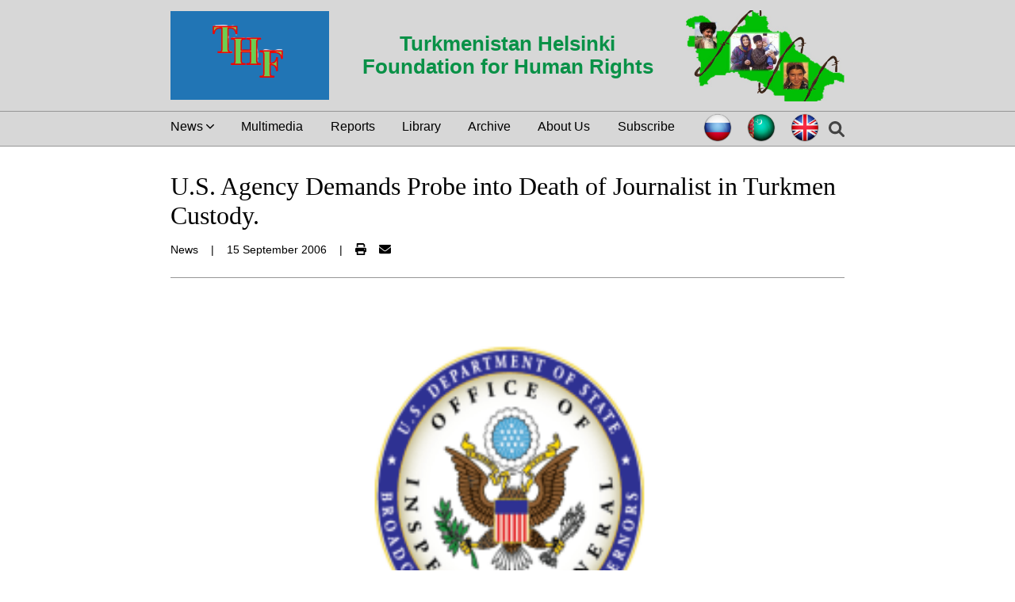

--- FILE ---
content_type: text/html; charset=utf-8
request_url: https://tmhelsinki.org/en/article/0b7f4b35-88d5-4f00-b7db-5d899b3ec70c
body_size: 10431
content:
<!DOCTYPE html><html lang="en"><head nonce="aIw22MOGfoIoz1Fye4qfdSXD5Nukj+B2dd50UoO8sSE="><meta name="viewport" content="width=device-width"/><meta charSet="utf-8"/><title>U.S. Agency Demands Probe into Death of Journalist in Turkmen Custody. - TMHelsinki</title><link rel="canonical" href="https://tmhelsinki.org/en/article/0b7f4b35-88d5-4f00-b7db-5d899b3ec70c"/><meta name="description" content="The Turkmenistan Helsinki Foundation for Human Rights (THF) is an independent non-governmental organization founded in Bulgaria. 2003.  THF is a society of voluntary citizens engaged in monitoring the human rights situation in Turkmenistan.    The goal of monitoring are studies and steps which aim to prevent and stop violation of the rights of Turkmen citizens and their protection."/><meta property="og:title" content="U.S. Agency Demands Probe into Death of Journalist in Turkmen Custody. - TMHelsinki"/><meta property="og:image" content="https://res.cloudinary.com/dpzqo3qed/f_auto,c_limit,w_600,q_auto/nztoxcipwdyene68scna.png"/><meta property="og:type" content="website"/><meta property="og:url" content="https://tmhelsinki.org/en/article/0b7f4b35-88d5-4f00-b7db-5d899b3ec70c"/><meta property="og:description" content="The Turkmenistan Helsinki Foundation for Human Rights (THF) is an independent non-governmental organization founded in Bulgaria. 2003.  THF is a society of voluntary citizens engaged in monitoring the human rights situation in Turkmenistan.    The goal of monitoring are studies and steps which aim to prevent and stop violation of the rights of Turkmen citizens and their protection."/><meta name="twitter:title" content="U.S. Agency Demands Probe into Death of Journalist in Turkmen Custody. - TMHelsinki"/><meta name="twitter:image" content="https://res.cloudinary.com/dpzqo3qed/f_auto,c_limit,w_600,q_auto/nztoxcipwdyene68scna.png"/><meta name="twitter:card" content="summary_large_image"/><meta property="twitter:url" content="https://tmhelsinki.org/en/article/0b7f4b35-88d5-4f00-b7db-5d899b3ec70c"/><meta name="twitter:description" content="The Turkmenistan Helsinki Foundation for Human Rights (THF) is an independent non-governmental organization founded in Bulgaria. 2003.  THF is a society of voluntary citizens engaged in monitoring the human rights situation in Turkmenistan.    The goal of monitoring are studies and steps which aim to prevent and stop violation of the rights of Turkmen citizens and their protection."/><meta property="twitter:domain" content="https://tmhelsinki.org"/><meta name="next-head-count" content="16"/><link rel="apple-touch-icon" sizes="180x180" href="/apple-touch-icon.png"/><link rel="icon" type="image/png" sizes="32x32" href="/favicon-32x32.png"/><link rel="icon" type="image/png" sizes="16x16" href="/favicon-16x16.png"/><link rel="manifest" href="/site.webmanifest"/><link rel="mask-icon" href="/safari-pinned-tab.svg" color="#5bbad5"/><meta name="msapplication-TileColor" content="#2b5797"/><meta name="theme-color" content="#ffffff"/><meta http-equiv="Content-Security-Policy" content="default-src &#x27;self&#x27;; base-uri &#x27;self&#x27;; img-src blob: https://res.cloudinary.com &#x27;self&#x27; data:; frame-src youtube.com www.youtube.com; style-src https://fonts.googleapis.com &#x27;self&#x27; &#x27;unsafe-inline&#x27;; script-src &#x27;nonce-aIw22MOGfoIoz1Fye4qfdSXD5Nukj+B2dd50UoO8sSE=&#x27; &#x27;self&#x27; "/><link nonce="aIw22MOGfoIoz1Fye4qfdSXD5Nukj+B2dd50UoO8sSE=" rel="preload" href="/_next/static/css/bf5eff601c7f11e8.css" as="style"/><link nonce="aIw22MOGfoIoz1Fye4qfdSXD5Nukj+B2dd50UoO8sSE=" rel="stylesheet" href="/_next/static/css/bf5eff601c7f11e8.css" data-n-g=""/><link nonce="aIw22MOGfoIoz1Fye4qfdSXD5Nukj+B2dd50UoO8sSE=" rel="preload" href="/_next/static/css/73f309d0d81a83a1.css" as="style"/><link nonce="aIw22MOGfoIoz1Fye4qfdSXD5Nukj+B2dd50UoO8sSE=" rel="stylesheet" href="/_next/static/css/73f309d0d81a83a1.css" data-n-p=""/><link nonce="aIw22MOGfoIoz1Fye4qfdSXD5Nukj+B2dd50UoO8sSE=" rel="preload" href="/_next/static/css/e6388386d4c5c14c.css" as="style"/><link nonce="aIw22MOGfoIoz1Fye4qfdSXD5Nukj+B2dd50UoO8sSE=" rel="stylesheet" href="/_next/static/css/e6388386d4c5c14c.css" data-n-p=""/><link nonce="aIw22MOGfoIoz1Fye4qfdSXD5Nukj+B2dd50UoO8sSE=" rel="preload" href="/_next/static/css/4675a42f84d4de92.css" as="style"/><link nonce="aIw22MOGfoIoz1Fye4qfdSXD5Nukj+B2dd50UoO8sSE=" rel="stylesheet" href="/_next/static/css/4675a42f84d4de92.css" data-n-p=""/><noscript data-n-css="aIw22MOGfoIoz1Fye4qfdSXD5Nukj+B2dd50UoO8sSE="></noscript><script defer="" nonce="aIw22MOGfoIoz1Fye4qfdSXD5Nukj+B2dd50UoO8sSE=" nomodule="" src="/_next/static/chunks/polyfills-5cd94c89d3acac5f.js"></script><script src="/_next/static/chunks/webpack-fec47a8e05bddf0b.js" nonce="aIw22MOGfoIoz1Fye4qfdSXD5Nukj+B2dd50UoO8sSE=" defer=""></script><script src="/_next/static/chunks/framework-5f4595e5518b5600.js" nonce="aIw22MOGfoIoz1Fye4qfdSXD5Nukj+B2dd50UoO8sSE=" defer=""></script><script src="/_next/static/chunks/main-419fd471d71e27fb.js" nonce="aIw22MOGfoIoz1Fye4qfdSXD5Nukj+B2dd50UoO8sSE=" defer=""></script><script src="/_next/static/chunks/pages/_app-bf17c60214ec92f7.js" nonce="aIw22MOGfoIoz1Fye4qfdSXD5Nukj+B2dd50UoO8sSE=" defer=""></script><script src="/_next/static/chunks/cb1608f2-85acdef5790312c6.js" nonce="aIw22MOGfoIoz1Fye4qfdSXD5Nukj+B2dd50UoO8sSE=" defer=""></script><script src="/_next/static/chunks/a9a7754c-3d47f156238f35a2.js" nonce="aIw22MOGfoIoz1Fye4qfdSXD5Nukj+B2dd50UoO8sSE=" defer=""></script><script src="/_next/static/chunks/75fc9c18-9881522b69bd8a4f.js" nonce="aIw22MOGfoIoz1Fye4qfdSXD5Nukj+B2dd50UoO8sSE=" defer=""></script><script src="/_next/static/chunks/873-4b331365a4d22423.js" nonce="aIw22MOGfoIoz1Fye4qfdSXD5Nukj+B2dd50UoO8sSE=" defer=""></script><script src="/_next/static/chunks/323-453433c7de82559c.js" nonce="aIw22MOGfoIoz1Fye4qfdSXD5Nukj+B2dd50UoO8sSE=" defer=""></script><script src="/_next/static/chunks/113-34412418344c88ad.js" nonce="aIw22MOGfoIoz1Fye4qfdSXD5Nukj+B2dd50UoO8sSE=" defer=""></script><script src="/_next/static/chunks/709-d0e685b762b3ed2d.js" nonce="aIw22MOGfoIoz1Fye4qfdSXD5Nukj+B2dd50UoO8sSE=" defer=""></script><script src="/_next/static/chunks/pages/article/%5BarticleKey%5D-47fe4920f22e9e24.js" nonce="aIw22MOGfoIoz1Fye4qfdSXD5Nukj+B2dd50UoO8sSE=" defer=""></script><script src="/_next/static/4yHoIhfuftQ8BkbgVeYsY/_buildManifest.js" nonce="aIw22MOGfoIoz1Fye4qfdSXD5Nukj+B2dd50UoO8sSE=" defer=""></script><script src="/_next/static/4yHoIhfuftQ8BkbgVeYsY/_ssgManifest.js" nonce="aIw22MOGfoIoz1Fye4qfdSXD5Nukj+B2dd50UoO8sSE=" defer=""></script><script src="/_next/static/4yHoIhfuftQ8BkbgVeYsY/_middlewareManifest.js" nonce="aIw22MOGfoIoz1Fye4qfdSXD5Nukj+B2dd50UoO8sSE=" defer=""></script></head><body><div id="__next" data-reactroot=""><header class="Header_header__Z4YN5"><div class="justify-content-between Header_header-container__tqjsK"><div class="Header_inner-container__O5Td0"><button class="flex-centered Header_hamburger__HsEFU"><svg aria-hidden="true" focusable="false" data-prefix="fas" data-icon="bars-staggered" class="svg-inline--fa fa-bars-staggered fa-lg " role="img" xmlns="http://www.w3.org/2000/svg" viewBox="0 0 512 512"><path fill="currentColor" d="M0 96C0 78.33 14.33 64 32 64H416C433.7 64 448 78.33 448 96C448 113.7 433.7 128 416 128H32C14.33 128 0 113.7 0 96zM64 256C64 238.3 78.33 224 96 224H480C497.7 224 512 238.3 512 256C512 273.7 497.7 288 480 288H96C78.33 288 64 273.7 64 256zM416 448H32C14.33 448 0 433.7 0 416C0 398.3 14.33 384 32 384H416C433.7 384 448 398.3 448 416C448 433.7 433.7 448 416 448z"></path></svg></button><button class="flex-centered Search_search__3lTxn null"><svg aria-hidden="true" focusable="false" data-prefix="fas" data-icon="magnifying-glass" class="svg-inline--fa fa-magnifying-glass fa-lg " role="img" xmlns="http://www.w3.org/2000/svg" viewBox="0 0 512 512" color="#444444"><path fill="currentColor" d="M500.3 443.7l-119.7-119.7c27.22-40.41 40.65-90.9 33.46-144.7C401.8 87.79 326.8 13.32 235.2 1.723C99.01-15.51-15.51 99.01 1.724 235.2c11.6 91.64 86.08 166.7 177.6 178.9c53.8 7.189 104.3-6.236 144.7-33.46l119.7 119.7c15.62 15.62 40.95 15.62 56.57 0C515.9 484.7 515.9 459.3 500.3 443.7zM79.1 208c0-70.58 57.42-128 128-128s128 57.42 128 128c0 70.58-57.42 128-128 128S79.1 278.6 79.1 208z"></path></svg></button></div><div class="Header_logo__vMKSP" href="/en"><span style="box-sizing:border-box;display:inline-block;overflow:hidden;width:initial;height:initial;background:none;opacity:1;border:0;margin:0;padding:0;position:relative;max-width:100%"><span style="box-sizing:border-box;display:block;width:initial;height:initial;background:none;opacity:1;border:0;margin:0;padding:0;max-width:100%"><img style="display:block;max-width:100%;width:initial;height:initial;background:none;opacity:1;border:0;margin:0;padding:0" alt="" aria-hidden="true" src="data:image/svg+xml,%3csvg%20xmlns=%27http://www.w3.org/2000/svg%27%20version=%271.1%27%20width=%27200%27%20height=%27112%27/%3e"/></span><img alt="Turkmenistan Helsinki Foundation logo" src="[data-uri]" decoding="async" data-nimg="intrinsic" style="position:absolute;top:0;left:0;bottom:0;right:0;box-sizing:border-box;padding:0;border:none;margin:auto;display:block;width:0;height:0;min-width:100%;max-width:100%;min-height:100%;max-height:100%"/><noscript><img alt="Turkmenistan Helsinki Foundation logo" src="/logo.png" decoding="async" data-nimg="intrinsic" style="position:absolute;top:0;left:0;bottom:0;right:0;box-sizing:border-box;padding:0;border:none;margin:auto;display:block;width:0;height:0;min-width:100%;max-width:100%;min-height:100%;max-height:100%" loading="lazy"/></noscript></span></div><h1 class="flex-centered">Turkmenistan Helsinki Foundation for Human Rights</h1><div class="Header_side-pic__DNTLh"><span style="box-sizing:border-box;display:inline-block;overflow:hidden;width:initial;height:initial;background:none;opacity:1;border:0;margin:0;padding:0;position:relative;max-width:100%"><span style="box-sizing:border-box;display:block;width:initial;height:initial;background:none;opacity:1;border:0;margin:0;padding:0;max-width:100%"><img style="display:block;max-width:100%;width:initial;height:initial;background:none;opacity:1;border:0;margin:0;padding:0" alt="" aria-hidden="true" src="data:image/svg+xml,%3csvg%20xmlns=%27http://www.w3.org/2000/svg%27%20version=%271.1%27%20width=%27200%27%20height=%27115%27/%3e"/></span><img alt="Turkmenistan" src="[data-uri]" decoding="async" data-nimg="intrinsic" style="position:absolute;top:0;left:0;bottom:0;right:0;box-sizing:border-box;padding:0;border:none;margin:auto;display:block;width:0;height:0;min-width:100%;max-width:100%;min-height:100%;max-height:100%"/><noscript><img alt="Turkmenistan" src="/turkmenistan.jpg" decoding="async" data-nimg="intrinsic" style="position:absolute;top:0;left:0;bottom:0;right:0;box-sizing:border-box;padding:0;border:none;margin:auto;display:block;width:0;height:0;min-width:100%;max-width:100%;min-height:100%;max-height:100%" loading="lazy"/></noscript></span></div></div></header><nav class="Navbar_nav-container__CG_FK
                        Navbar_invisible__cm_P3
                        Navbar_non-hamburger__r_TvR
        "><ul class="Navbar_nav-list__Av5Gr"><li class=""><div class="NewsSubcategoriesDropdownMenu_dropdown__4JRvB"><button class="NewsSubcategoriesDropdownMenu_dropdown-toggle__XvOSQ"><span style="margin-right:.25rem">News</span><svg aria-hidden="true" focusable="false" data-prefix="fas" data-icon="chevron-down" class="svg-inline--fa fa-chevron-down " role="img" xmlns="http://www.w3.org/2000/svg" viewBox="0 0 448 512" width="10"><path fill="currentColor" d="M224 416c-8.188 0-16.38-3.125-22.62-9.375l-192-192c-12.5-12.5-12.5-32.75 0-45.25s32.75-12.5 45.25 0L224 338.8l169.4-169.4c12.5-12.5 32.75-12.5 45.25 0s12.5 32.75 0 45.25l-192 192C240.4 412.9 232.2 416 224 416z"></path></svg></button></div></li><li class=""><a href="/undefined/category/video">Multimedia</a></li><li class=""><a href="/undefined/category/reports">Reports</a></li><li class=""><a href="/undefined/library">Library</a></li><li class=""><a href="/undefined/category/archive">Archive</a></li><li class=""><a href="/undefined/about">About Us</a></li><li class=""><a href="/undefined/subscribe">Subscribe</a></li><span class="flex" style="gap:1rem"><div class="justify-content-between LanguagePicker_container__InlGs"><span class="LanguagePicker_flag__n1Ce3" href="/"><span style="box-sizing:border-box;display:inline-block;overflow:hidden;width:initial;height:initial;background:none;opacity:1;border:0;margin:0;padding:0;position:relative;max-width:100%"><span style="box-sizing:border-box;display:block;width:initial;height:initial;background:none;opacity:1;border:0;margin:0;padding:0;max-width:100%"><img style="display:block;max-width:100%;width:initial;height:initial;background:none;opacity:1;border:0;margin:0;padding:0" alt="" aria-hidden="true" src="data:image/svg+xml,%3csvg%20xmlns=%27http://www.w3.org/2000/svg%27%20version=%271.1%27%20width=%2740%27%20height=%2740%27/%3e"/></span><img alt="Русский" title="Русский" src="[data-uri]" decoding="async" data-nimg="intrinsic" style="position:absolute;top:0;left:0;bottom:0;right:0;box-sizing:border-box;padding:0;border:none;margin:auto;display:block;width:0;height:0;min-width:100%;max-width:100%;min-height:100%;max-height:100%"/><noscript><img alt="Русский" title="Русский" src="/flag_ru.png" decoding="async" data-nimg="intrinsic" style="position:absolute;top:0;left:0;bottom:0;right:0;box-sizing:border-box;padding:0;border:none;margin:auto;display:block;width:0;height:0;min-width:100%;max-width:100%;min-height:100%;max-height:100%" loading="lazy"/></noscript></span></span><span class="LanguagePicker_flag__n1Ce3" href="/tk"><span style="box-sizing:border-box;display:inline-block;overflow:hidden;width:initial;height:initial;background:none;opacity:1;border:0;margin:0;padding:0;position:relative;max-width:100%"><span style="box-sizing:border-box;display:block;width:initial;height:initial;background:none;opacity:1;border:0;margin:0;padding:0;max-width:100%"><img style="display:block;max-width:100%;width:initial;height:initial;background:none;opacity:1;border:0;margin:0;padding:0" alt="" aria-hidden="true" src="data:image/svg+xml,%3csvg%20xmlns=%27http://www.w3.org/2000/svg%27%20version=%271.1%27%20width=%2740%27%20height=%2740%27/%3e"/></span><img alt="Türkmençe" title="Türkmençe" src="[data-uri]" decoding="async" data-nimg="intrinsic" style="position:absolute;top:0;left:0;bottom:0;right:0;box-sizing:border-box;padding:0;border:none;margin:auto;display:block;width:0;height:0;min-width:100%;max-width:100%;min-height:100%;max-height:100%"/><noscript><img alt="Türkmençe" title="Türkmençe" src="/flag_tk.png" decoding="async" data-nimg="intrinsic" style="position:absolute;top:0;left:0;bottom:0;right:0;box-sizing:border-box;padding:0;border:none;margin:auto;display:block;width:0;height:0;min-width:100%;max-width:100%;min-height:100%;max-height:100%" loading="lazy"/></noscript></span></span><span class="LanguagePicker_flag__n1Ce3" href="/en/article/0b7f4b35-88d5-4f00-b7db-5d899b3ec70c"><span style="box-sizing:border-box;display:inline-block;overflow:hidden;width:initial;height:initial;background:none;opacity:1;border:0;margin:0;padding:0;position:relative;max-width:100%"><span style="box-sizing:border-box;display:block;width:initial;height:initial;background:none;opacity:1;border:0;margin:0;padding:0;max-width:100%"><img style="display:block;max-width:100%;width:initial;height:initial;background:none;opacity:1;border:0;margin:0;padding:0" alt="" aria-hidden="true" src="data:image/svg+xml,%3csvg%20xmlns=%27http://www.w3.org/2000/svg%27%20version=%271.1%27%20width=%2740%27%20height=%2740%27/%3e"/></span><img alt="English" title="English" src="[data-uri]" decoding="async" data-nimg="intrinsic" style="position:absolute;top:0;left:0;bottom:0;right:0;box-sizing:border-box;padding:0;border:none;margin:auto;display:block;width:0;height:0;min-width:100%;max-width:100%;min-height:100%;max-height:100%"/><noscript><img alt="English" title="English" src="/flag_en.png" decoding="async" data-nimg="intrinsic" style="position:absolute;top:0;left:0;bottom:0;right:0;box-sizing:border-box;padding:0;border:none;margin:auto;display:block;width:0;height:0;min-width:100%;max-width:100%;min-height:100%;max-height:100%" loading="lazy"/></noscript></span></span></div><button class="flex-centered Search_search__3lTxn Search_desktop__qiZ4Q"><svg aria-hidden="true" focusable="false" data-prefix="fas" data-icon="magnifying-glass" class="svg-inline--fa fa-magnifying-glass fa-lg " role="img" xmlns="http://www.w3.org/2000/svg" viewBox="0 0 512 512" color="#444444"><path fill="currentColor" d="M500.3 443.7l-119.7-119.7c27.22-40.41 40.65-90.9 33.46-144.7C401.8 87.79 326.8 13.32 235.2 1.723C99.01-15.51-15.51 99.01 1.724 235.2c11.6 91.64 86.08 166.7 177.6 178.9c53.8 7.189 104.3-6.236 144.7-33.46l119.7 119.7c15.62 15.62 40.95 15.62 56.57 0C515.9 484.7 515.9 459.3 500.3 443.7zM79.1 208c0-70.58 57.42-128 128-128s128 57.42 128 128c0 70.58-57.42 128-128 128S79.1 278.6 79.1 208z"></path></svg></button></span></ul></nav><nav class="Navbar_nav-container__CG_FK
                        Navbar_invisible__cm_P3
                        Navbar_hamburger__QqT0w
        "><ul class="Navbar_nav-list__Av5Gr"><li class=""><div class="NewsSubcategoriesDropdownMenu_dropdown__4JRvB"><button class="NewsSubcategoriesDropdownMenu_dropdown-toggle__XvOSQ"><span style="margin-right:.25rem">News</span><svg aria-hidden="true" focusable="false" data-prefix="fas" data-icon="chevron-down" class="svg-inline--fa fa-chevron-down " role="img" xmlns="http://www.w3.org/2000/svg" viewBox="0 0 448 512" width="10"><path fill="currentColor" d="M224 416c-8.188 0-16.38-3.125-22.62-9.375l-192-192c-12.5-12.5-12.5-32.75 0-45.25s32.75-12.5 45.25 0L224 338.8l169.4-169.4c12.5-12.5 32.75-12.5 45.25 0s12.5 32.75 0 45.25l-192 192C240.4 412.9 232.2 416 224 416z"></path></svg></button></div></li><li class=""><a href="/undefined/category/video">Multimedia</a></li><li class=""><a href="/undefined/category/reports">Reports</a></li><li class=""><a href="/undefined/library">Library</a></li><li class=""><a href="/undefined/category/archive">Archive</a></li><li class=""><a href="/undefined/about">About Us</a></li><li class=""><a href="/undefined/subscribe">Subscribe</a></li><span class="flex" style="gap:1rem"><div class="justify-content-between LanguagePicker_container__InlGs"><span class="LanguagePicker_flag__n1Ce3" href="/"><span style="box-sizing:border-box;display:inline-block;overflow:hidden;width:initial;height:initial;background:none;opacity:1;border:0;margin:0;padding:0;position:relative;max-width:100%"><span style="box-sizing:border-box;display:block;width:initial;height:initial;background:none;opacity:1;border:0;margin:0;padding:0;max-width:100%"><img style="display:block;max-width:100%;width:initial;height:initial;background:none;opacity:1;border:0;margin:0;padding:0" alt="" aria-hidden="true" src="data:image/svg+xml,%3csvg%20xmlns=%27http://www.w3.org/2000/svg%27%20version=%271.1%27%20width=%2740%27%20height=%2740%27/%3e"/></span><img alt="Русский" title="Русский" src="[data-uri]" decoding="async" data-nimg="intrinsic" style="position:absolute;top:0;left:0;bottom:0;right:0;box-sizing:border-box;padding:0;border:none;margin:auto;display:block;width:0;height:0;min-width:100%;max-width:100%;min-height:100%;max-height:100%"/><noscript><img alt="Русский" title="Русский" src="/flag_ru.png" decoding="async" data-nimg="intrinsic" style="position:absolute;top:0;left:0;bottom:0;right:0;box-sizing:border-box;padding:0;border:none;margin:auto;display:block;width:0;height:0;min-width:100%;max-width:100%;min-height:100%;max-height:100%" loading="lazy"/></noscript></span></span><span class="LanguagePicker_flag__n1Ce3" href="/tk"><span style="box-sizing:border-box;display:inline-block;overflow:hidden;width:initial;height:initial;background:none;opacity:1;border:0;margin:0;padding:0;position:relative;max-width:100%"><span style="box-sizing:border-box;display:block;width:initial;height:initial;background:none;opacity:1;border:0;margin:0;padding:0;max-width:100%"><img style="display:block;max-width:100%;width:initial;height:initial;background:none;opacity:1;border:0;margin:0;padding:0" alt="" aria-hidden="true" src="data:image/svg+xml,%3csvg%20xmlns=%27http://www.w3.org/2000/svg%27%20version=%271.1%27%20width=%2740%27%20height=%2740%27/%3e"/></span><img alt="Türkmençe" title="Türkmençe" src="[data-uri]" decoding="async" data-nimg="intrinsic" style="position:absolute;top:0;left:0;bottom:0;right:0;box-sizing:border-box;padding:0;border:none;margin:auto;display:block;width:0;height:0;min-width:100%;max-width:100%;min-height:100%;max-height:100%"/><noscript><img alt="Türkmençe" title="Türkmençe" src="/flag_tk.png" decoding="async" data-nimg="intrinsic" style="position:absolute;top:0;left:0;bottom:0;right:0;box-sizing:border-box;padding:0;border:none;margin:auto;display:block;width:0;height:0;min-width:100%;max-width:100%;min-height:100%;max-height:100%" loading="lazy"/></noscript></span></span><span class="LanguagePicker_flag__n1Ce3" href="/en/article/0b7f4b35-88d5-4f00-b7db-5d899b3ec70c"><span style="box-sizing:border-box;display:inline-block;overflow:hidden;width:initial;height:initial;background:none;opacity:1;border:0;margin:0;padding:0;position:relative;max-width:100%"><span style="box-sizing:border-box;display:block;width:initial;height:initial;background:none;opacity:1;border:0;margin:0;padding:0;max-width:100%"><img style="display:block;max-width:100%;width:initial;height:initial;background:none;opacity:1;border:0;margin:0;padding:0" alt="" aria-hidden="true" src="data:image/svg+xml,%3csvg%20xmlns=%27http://www.w3.org/2000/svg%27%20version=%271.1%27%20width=%2740%27%20height=%2740%27/%3e"/></span><img alt="English" title="English" src="[data-uri]" decoding="async" data-nimg="intrinsic" style="position:absolute;top:0;left:0;bottom:0;right:0;box-sizing:border-box;padding:0;border:none;margin:auto;display:block;width:0;height:0;min-width:100%;max-width:100%;min-height:100%;max-height:100%"/><noscript><img alt="English" title="English" src="/flag_en.png" decoding="async" data-nimg="intrinsic" style="position:absolute;top:0;left:0;bottom:0;right:0;box-sizing:border-box;padding:0;border:none;margin:auto;display:block;width:0;height:0;min-width:100%;max-width:100%;min-height:100%;max-height:100%" loading="lazy"/></noscript></span></span></div><button class="flex-centered Search_search__3lTxn Search_desktop__qiZ4Q"><svg aria-hidden="true" focusable="false" data-prefix="fas" data-icon="magnifying-glass" class="svg-inline--fa fa-magnifying-glass fa-lg " role="img" xmlns="http://www.w3.org/2000/svg" viewBox="0 0 512 512" color="#444444"><path fill="currentColor" d="M500.3 443.7l-119.7-119.7c27.22-40.41 40.65-90.9 33.46-144.7C401.8 87.79 326.8 13.32 235.2 1.723C99.01-15.51-15.51 99.01 1.724 235.2c11.6 91.64 86.08 166.7 177.6 178.9c53.8 7.189 104.3-6.236 144.7-33.46l119.7 119.7c15.62 15.62 40.95 15.62 56.57 0C515.9 484.7 515.9 459.3 500.3 443.7zM79.1 208c0-70.58 57.42-128 128-128s128 57.42 128 128c0 70.58-57.42 128-128 128S79.1 278.6 79.1 208z"></path></svg></button></span></ul></nav><main class="Article_container__jhQ_O"><div><h1>U.S. Agency Demands Probe into Death of Journalist in Turkmen Custody.</h1></div><div class="Article_article-info__7Co6w"><span>News</span><span class="Article_separator__wtjIg">|</span><span>15 Sentýabr 2006</span><span class="Article_separator__wtjIg unprintable">|</span><div class="Article_small-container__uO0FP"><button class="unprintable" title="Print Article"><svg aria-hidden="true" focusable="false" data-prefix="fas" data-icon="print" class="svg-inline--fa fa-print " role="img" xmlns="http://www.w3.org/2000/svg" viewBox="0 0 512 512"><path fill="currentColor" d="M448 192H64C28.65 192 0 220.7 0 256v96c0 17.67 14.33 32 32 32h32v96c0 17.67 14.33 32 32 32h320c17.67 0 32-14.33 32-32v-96h32c17.67 0 32-14.33 32-32V256C512 220.7 483.3 192 448 192zM384 448H128v-96h256V448zM432 296c-13.25 0-24-10.75-24-24c0-13.27 10.75-24 24-24s24 10.73 24 24C456 285.3 445.3 296 432 296zM128 64h229.5L384 90.51V160h64V77.25c0-8.484-3.375-16.62-9.375-22.62l-45.25-45.25C387.4 3.375 379.2 0 370.8 0H96C78.34 0 64 14.33 64 32v128h64V64z"></path></svg></button><a class="Article_article-btn__1_Xh5 unprintable" title="Send as Email" href="mailto:tkmprotect@gmail.com?subject=Interesting Article at TURKMENISTAN HELSINKI FOUNDATION FOR HUMANS RIGHTS&amp;body=Here is an interesting article I have found at TURKMENISTAN HELSINKI FOUNDATION FOR HUMANS RIGHTS: null/article/0b7f4b35-88d5-4f00-b7db-5d899b3ec70c"><svg aria-hidden="true" focusable="false" data-prefix="fas" data-icon="envelope" class="svg-inline--fa fa-envelope " role="img" xmlns="http://www.w3.org/2000/svg" viewBox="0 0 512 512"><path fill="currentColor" d="M256 352c-16.53 0-33.06-5.422-47.16-16.41L0 173.2V400C0 426.5 21.49 448 48 448h416c26.51 0 48-21.49 48-48V173.2l-208.8 162.5C289.1 346.6 272.5 352 256 352zM16.29 145.3l212.2 165.1c16.19 12.6 38.87 12.6 55.06 0l212.2-165.1C505.1 137.3 512 125 512 112C512 85.49 490.5 64 464 64h-416C21.49 64 0 85.49 0 112C0 125 6.01 137.3 16.29 145.3z"></path></svg></a></div></div><div class="flex"><div class="Article_article-content__YYxN_"><span style="box-sizing:border-box;display:inline-block;overflow:hidden;width:initial;height:initial;background:none;opacity:1;border:0;margin:0;padding:0;position:relative;max-width:100%"><span style="box-sizing:border-box;display:block;width:initial;height:initial;background:none;opacity:1;border:0;margin:0;padding:0;max-width:100%"><img style="display:block;max-width:100%;width:initial;height:initial;background:none;opacity:1;border:0;margin:0;padding:0" alt="" aria-hidden="true" src="data:image/svg+xml,%3csvg%20xmlns=%27http://www.w3.org/2000/svg%27%20version=%271.1%27%20width=%27850%27%20height=%27478.125%27/%3e"/></span><img alt="U.S. Agency Demands Probe into Death of Journalist in Turkmen Custody." src="[data-uri]" decoding="async" data-nimg="intrinsic" style="position:absolute;top:0;left:0;bottom:0;right:0;box-sizing:border-box;padding:0;border:none;margin:auto;display:block;width:0;height:0;min-width:100%;max-width:100%;min-height:100%;max-height:100%"/><noscript><img alt="U.S. Agency Demands Probe into Death of Journalist in Turkmen Custody." srcSet="https://res.cloudinary.com/dpzqo3qed/f_auto,c_limit,w_1080,q_auto/nztoxcipwdyene68scna.png 1x, https://res.cloudinary.com/dpzqo3qed/f_auto,c_limit,w_1920,q_auto/nztoxcipwdyene68scna.png 2x" src="https://res.cloudinary.com/dpzqo3qed/f_auto,c_limit,w_1920,q_auto/nztoxcipwdyene68scna.png" decoding="async" data-nimg="intrinsic" style="position:absolute;top:0;left:0;bottom:0;right:0;box-sizing:border-box;padding:0;border:none;margin:auto;display:block;width:0;height:0;min-width:100%;max-width:100%;min-height:100%;max-height:100%" loading="lazy"/></noscript></span><p style="text-align:start"><span class="UnstyledBlock_text__JQGZr">The U.S. Broadcasting Board of Governors, the body which governs official U.S. overseas broadcasting, has issued a resolution demanding an immediate, thorough and impartial investigation into the death in custody of Ogulsapar Muradova, a human rights activist with the Bulgaria-based Turkmenistan Helsinki Foundation rights group who was also a reporter with U.S.-funded Radio Free Europe/Radio Liberty (RFE/RL). Muradova and two colleagues, Amankurban Amanklychev and Sapardurdy Khajiyev, were arrested in June in an operation described by the Turkmen government as a clampdown on an underground network seeking to destabilise the Central Asian state and were subsequently handed down sentences ranging from six to seven years (see Turkmenistan: 21 June 2006: ).</span></p><p style="text-align:start"><span class="UnstyledBlock_text__JQGZr">Media watchdog Reporters Without Borders (RSF) declared that it was &quot;shocked&quot; by reports of Muradova’s death, releasing a statement calling on the European Union (EU), the United States and Russia to demand a full explanation from the Turkmen authorities surrounding Muradova’s death. RFE/RL claimed that Turkmen authorities had declined the family’s request that a medical examination be done at the morgue but allowed Muradova’s children to take their mother’s body home after they appealed for help to the U.S. Embassy.Significance: The suspicious death of Muradova in custody will fuel the flames surrounding the alleged spy ring in Turkmenistan, which the authorities claim involved western diplomats who financed a human-rights training session in Ukraine; which the Turkmen government believes was established with the backing of western governments with the aim of overthrowing the regime.</span></p><p style="text-align:start"><span class="UnstyledBlock_text__JQGZr">Ben Wetherall
Global Insight Daily Analysis
September 15, 2006</span></p></div><div class="LatestNews_container__CFHV6"><div class="LatestNews_icon-holder__hcZLK"><a href="https://www.facebook.com/an.hak.756" target="_blank" rel="noopener noreferrer"><svg aria-labelledby="svg-inline--fa-title-eJqAPvbyoUNE" data-prefix="fab" data-icon="facebook" class="svg-inline--fa fa-facebook fa-2x " role="img" xmlns="http://www.w3.org/2000/svg" viewBox="0 0 512 512" color="black"><title id="svg-inline--fa-title-eJqAPvbyoUNE">Facebook link</title><path fill="currentColor" d="M504 256C504 119 393 8 256 8S8 119 8 256c0 123.8 90.69 226.4 209.3 245V327.7h-63V256h63v-54.64c0-62.15 37-96.48 93.67-96.48 27.14 0 55.52 4.84 55.52 4.84v61h-31.28c-30.8 0-40.41 19.12-40.41 38.73V256h68.78l-11 71.69h-57.78V501C413.3 482.4 504 379.8 504 256z"></path></svg></a><a href="https://www.youtube.com/channel/UCpGPIB69TRVt0Sj0Da-7miA" target="_blank" rel="noopener noreferrer"><svg aria-labelledby="svg-inline--fa-title-reXB85ajHk5M" data-prefix="fab" data-icon="youtube" class="svg-inline--fa fa-youtube fa-2x " role="img" xmlns="http://www.w3.org/2000/svg" viewBox="0 0 576 512" color="black"><title id="svg-inline--fa-title-reXB85ajHk5M">Youtube link</title><path fill="currentColor" d="M549.7 124.1c-6.281-23.65-24.79-42.28-48.28-48.6C458.8 64 288 64 288 64S117.2 64 74.63 75.49c-23.5 6.322-42 24.95-48.28 48.6-11.41 42.87-11.41 132.3-11.41 132.3s0 89.44 11.41 132.3c6.281 23.65 24.79 41.5 48.28 47.82C117.2 448 288 448 288 448s170.8 0 213.4-11.49c23.5-6.321 42-24.17 48.28-47.82 11.41-42.87 11.41-132.3 11.41-132.3s0-89.44-11.41-132.3zm-317.5 213.5V175.2l142.7 81.21-142.7 81.2z"></path></svg></a></div><h2>Latest News</h2><div><a href="/undefined/article/c839a765-3268-40d8-a61b-5907337067be"><div class="align-items-center LatestArticle_container__Xx0R4"><div class="LatestArticle_image-container__xtg_P"><span style="box-sizing:border-box;display:block;overflow:hidden;width:initial;height:initial;background:none;opacity:1;border:0;margin:0;padding:0;position:absolute;top:0;left:0;bottom:0;right:0"><img alt="Turkmen Activists Remain Unjustly Imprisoned. End Politically Motivated Persecutions, Reprisals Abroad" src="[data-uri]" decoding="async" data-nimg="fill" style="position:absolute;top:0;left:0;bottom:0;right:0;box-sizing:border-box;padding:0;border:none;margin:auto;display:block;width:0;height:0;min-width:100%;max-width:100%;min-height:100%;max-height:100%"/><noscript><img alt="Turkmen Activists Remain Unjustly Imprisoned. End Politically Motivated Persecutions, Reprisals Abroad" sizes="100vw" srcSet="https://res.cloudinary.com/dpzqo3qed/f_auto,c_limit,w_640,q_auto/nqbt5srdnzmf5dtapign.png 640w, https://res.cloudinary.com/dpzqo3qed/f_auto,c_limit,w_750,q_auto/nqbt5srdnzmf5dtapign.png 750w, https://res.cloudinary.com/dpzqo3qed/f_auto,c_limit,w_828,q_auto/nqbt5srdnzmf5dtapign.png 828w, https://res.cloudinary.com/dpzqo3qed/f_auto,c_limit,w_1080,q_auto/nqbt5srdnzmf5dtapign.png 1080w, https://res.cloudinary.com/dpzqo3qed/f_auto,c_limit,w_1200,q_auto/nqbt5srdnzmf5dtapign.png 1200w, https://res.cloudinary.com/dpzqo3qed/f_auto,c_limit,w_1920,q_auto/nqbt5srdnzmf5dtapign.png 1920w, https://res.cloudinary.com/dpzqo3qed/f_auto,c_limit,w_2048,q_auto/nqbt5srdnzmf5dtapign.png 2048w, https://res.cloudinary.com/dpzqo3qed/f_auto,c_limit,w_3840,q_auto/nqbt5srdnzmf5dtapign.png 3840w" src="https://res.cloudinary.com/dpzqo3qed/f_auto,c_limit,w_3840,q_auto/nqbt5srdnzmf5dtapign.png" decoding="async" data-nimg="fill" style="position:absolute;top:0;left:0;bottom:0;right:0;box-sizing:border-box;padding:0;border:none;margin:auto;display:block;width:0;height:0;min-width:100%;max-width:100%;min-height:100%;max-height:100%" loading="lazy"/></noscript></span></div><div class="LatestArticle_text__uOaAd">Turkmen Activists Remain Unjustly Imprisoned. End Politically Motivated Persecutions, Reprisals...</div></div></a><a href="/undefined/article/568c3064-e936-4ce5-93e4-cc59ae2a5ff7"><div class="align-items-center LatestArticle_container__Xx0R4"><div class="LatestArticle_image-container__xtg_P"><span style="box-sizing:border-box;display:block;overflow:hidden;width:initial;height:initial;background:none;opacity:1;border:0;margin:0;padding:0;position:absolute;top:0;left:0;bottom:0;right:0"><img alt="Central Asia-US Summit: Address Region’s Growing Repression" src="[data-uri]" decoding="async" data-nimg="fill" style="position:absolute;top:0;left:0;bottom:0;right:0;box-sizing:border-box;padding:0;border:none;margin:auto;display:block;width:0;height:0;min-width:100%;max-width:100%;min-height:100%;max-height:100%"/><noscript><img alt="Central Asia-US Summit: Address Region’s Growing Repression" sizes="100vw" srcSet="https://res.cloudinary.com/dpzqo3qed/f_auto,c_limit,w_640,q_auto/zvfdda1tdjycdt9dk6u6.png 640w, https://res.cloudinary.com/dpzqo3qed/f_auto,c_limit,w_750,q_auto/zvfdda1tdjycdt9dk6u6.png 750w, https://res.cloudinary.com/dpzqo3qed/f_auto,c_limit,w_828,q_auto/zvfdda1tdjycdt9dk6u6.png 828w, https://res.cloudinary.com/dpzqo3qed/f_auto,c_limit,w_1080,q_auto/zvfdda1tdjycdt9dk6u6.png 1080w, https://res.cloudinary.com/dpzqo3qed/f_auto,c_limit,w_1200,q_auto/zvfdda1tdjycdt9dk6u6.png 1200w, https://res.cloudinary.com/dpzqo3qed/f_auto,c_limit,w_1920,q_auto/zvfdda1tdjycdt9dk6u6.png 1920w, https://res.cloudinary.com/dpzqo3qed/f_auto,c_limit,w_2048,q_auto/zvfdda1tdjycdt9dk6u6.png 2048w, https://res.cloudinary.com/dpzqo3qed/f_auto,c_limit,w_3840,q_auto/zvfdda1tdjycdt9dk6u6.png 3840w" src="https://res.cloudinary.com/dpzqo3qed/f_auto,c_limit,w_3840,q_auto/zvfdda1tdjycdt9dk6u6.png" decoding="async" data-nimg="fill" style="position:absolute;top:0;left:0;bottom:0;right:0;box-sizing:border-box;padding:0;border:none;margin:auto;display:block;width:0;height:0;min-width:100%;max-width:100%;min-height:100%;max-height:100%" loading="lazy"/></noscript></span></div><div class="LatestArticle_text__uOaAd">Central Asia-US Summit: Address Region’s Growing Repression</div></div></a><a href="/undefined/article/1b3e8a51-3835-4034-9f39-80a1b22e58ce"><div class="align-items-center LatestArticle_container__Xx0R4"><div class="LatestArticle_image-container__xtg_P"><span style="box-sizing:border-box;display:block;overflow:hidden;width:initial;height:initial;background:none;opacity:1;border:0;margin:0;padding:0;position:absolute;top:0;left:0;bottom:0;right:0"><img alt="ÝHHG-niň DIHRB. A.Khadzhiev - &quot;Halkara hukuk we halkara ynsanperwer hukuk&quot;. 2025 ýylyň 7 oktýabry" src="[data-uri]" decoding="async" data-nimg="fill" style="position:absolute;top:0;left:0;bottom:0;right:0;box-sizing:border-box;padding:0;border:none;margin:auto;display:block;width:0;height:0;min-width:100%;max-width:100%;min-height:100%;max-height:100%"/><noscript><img alt="ÝHHG-niň DIHRB. A.Khadzhiev - &quot;Halkara hukuk we halkara ynsanperwer hukuk&quot;. 2025 ýylyň 7 oktýabry" sizes="100vw" srcSet="https://res.cloudinary.com/dpzqo3qed/f_auto,c_limit,w_640,q_auto/tqiqry76etksh5do5i6r.png 640w, https://res.cloudinary.com/dpzqo3qed/f_auto,c_limit,w_750,q_auto/tqiqry76etksh5do5i6r.png 750w, https://res.cloudinary.com/dpzqo3qed/f_auto,c_limit,w_828,q_auto/tqiqry76etksh5do5i6r.png 828w, https://res.cloudinary.com/dpzqo3qed/f_auto,c_limit,w_1080,q_auto/tqiqry76etksh5do5i6r.png 1080w, https://res.cloudinary.com/dpzqo3qed/f_auto,c_limit,w_1200,q_auto/tqiqry76etksh5do5i6r.png 1200w, https://res.cloudinary.com/dpzqo3qed/f_auto,c_limit,w_1920,q_auto/tqiqry76etksh5do5i6r.png 1920w, https://res.cloudinary.com/dpzqo3qed/f_auto,c_limit,w_2048,q_auto/tqiqry76etksh5do5i6r.png 2048w, https://res.cloudinary.com/dpzqo3qed/f_auto,c_limit,w_3840,q_auto/tqiqry76etksh5do5i6r.png 3840w" src="https://res.cloudinary.com/dpzqo3qed/f_auto,c_limit,w_3840,q_auto/tqiqry76etksh5do5i6r.png" decoding="async" data-nimg="fill" style="position:absolute;top:0;left:0;bottom:0;right:0;box-sizing:border-box;padding:0;border:none;margin:auto;display:block;width:0;height:0;min-width:100%;max-width:100%;min-height:100%;max-height:100%" loading="lazy"/></noscript></span></div><div class="LatestArticle_text__uOaAd">ÝHHG-niň DIHRB. A.Khadzhiev - &quot;Halkara hukuk we halkara ynsanperwer hukuk&quot;. 2025 ýylyň 7 oktýabry</div></div></a><a href="/undefined/article/55d85f2b-02ff-47d0-95dd-8b4a82541f4c"><div class="align-items-center LatestArticle_container__Xx0R4"><div class="LatestArticle_image-container__xtg_P"><span style="box-sizing:border-box;display:block;overflow:hidden;width:initial;height:initial;background:none;opacity:1;border:0;margin:0;padding:0;position:absolute;top:0;left:0;bottom:0;right:0"><img alt="ОБСЕ БДИПЧ. А. Хаджиев - Верховенство право. 10.10.2025." src="[data-uri]" decoding="async" data-nimg="fill" style="position:absolute;top:0;left:0;bottom:0;right:0;box-sizing:border-box;padding:0;border:none;margin:auto;display:block;width:0;height:0;min-width:100%;max-width:100%;min-height:100%;max-height:100%"/><noscript><img alt="ОБСЕ БДИПЧ. А. Хаджиев - Верховенство право. 10.10.2025." sizes="100vw" srcSet="https://res.cloudinary.com/dpzqo3qed/f_auto,c_limit,w_640,q_auto/w0ovrhr0muk27zyd93ah.png 640w, https://res.cloudinary.com/dpzqo3qed/f_auto,c_limit,w_750,q_auto/w0ovrhr0muk27zyd93ah.png 750w, https://res.cloudinary.com/dpzqo3qed/f_auto,c_limit,w_828,q_auto/w0ovrhr0muk27zyd93ah.png 828w, https://res.cloudinary.com/dpzqo3qed/f_auto,c_limit,w_1080,q_auto/w0ovrhr0muk27zyd93ah.png 1080w, https://res.cloudinary.com/dpzqo3qed/f_auto,c_limit,w_1200,q_auto/w0ovrhr0muk27zyd93ah.png 1200w, https://res.cloudinary.com/dpzqo3qed/f_auto,c_limit,w_1920,q_auto/w0ovrhr0muk27zyd93ah.png 1920w, https://res.cloudinary.com/dpzqo3qed/f_auto,c_limit,w_2048,q_auto/w0ovrhr0muk27zyd93ah.png 2048w, https://res.cloudinary.com/dpzqo3qed/f_auto,c_limit,w_3840,q_auto/w0ovrhr0muk27zyd93ah.png 3840w" src="https://res.cloudinary.com/dpzqo3qed/f_auto,c_limit,w_3840,q_auto/w0ovrhr0muk27zyd93ah.png" decoding="async" data-nimg="fill" style="position:absolute;top:0;left:0;bottom:0;right:0;box-sizing:border-box;padding:0;border:none;margin:auto;display:block;width:0;height:0;min-width:100%;max-width:100%;min-height:100%;max-height:100%" loading="lazy"/></noscript></span></div><div class="LatestArticle_text__uOaAd">ОБСЕ БДИПЧ. А. Хаджиев - Верховенство право. 10.10.2025.</div></div></a><a href="/undefined/article/a57bfe26-dc65-4060-aed6-e0bcc41c1260"><div class="align-items-center LatestArticle_container__Xx0R4"><div class="LatestArticle_image-container__xtg_P"><span style="box-sizing:border-box;display:block;overflow:hidden;width:initial;height:initial;background:none;opacity:1;border:0;margin:0;padding:0;position:absolute;top:0;left:0;bottom:0;right:0"><img alt="ОБСЕ БДИПЧ. А.Хаджиев - &quot;Демократические институты, демократические выборы&quot; 07.10.2025." src="[data-uri]" decoding="async" data-nimg="fill" style="position:absolute;top:0;left:0;bottom:0;right:0;box-sizing:border-box;padding:0;border:none;margin:auto;display:block;width:0;height:0;min-width:100%;max-width:100%;min-height:100%;max-height:100%"/><noscript><img alt="ОБСЕ БДИПЧ. А.Хаджиев - &quot;Демократические институты, демократические выборы&quot; 07.10.2025." sizes="100vw" srcSet="https://res.cloudinary.com/dpzqo3qed/f_auto,c_limit,w_640,q_auto/b8hxuraxidamrcro7pwx.png 640w, https://res.cloudinary.com/dpzqo3qed/f_auto,c_limit,w_750,q_auto/b8hxuraxidamrcro7pwx.png 750w, https://res.cloudinary.com/dpzqo3qed/f_auto,c_limit,w_828,q_auto/b8hxuraxidamrcro7pwx.png 828w, https://res.cloudinary.com/dpzqo3qed/f_auto,c_limit,w_1080,q_auto/b8hxuraxidamrcro7pwx.png 1080w, https://res.cloudinary.com/dpzqo3qed/f_auto,c_limit,w_1200,q_auto/b8hxuraxidamrcro7pwx.png 1200w, https://res.cloudinary.com/dpzqo3qed/f_auto,c_limit,w_1920,q_auto/b8hxuraxidamrcro7pwx.png 1920w, https://res.cloudinary.com/dpzqo3qed/f_auto,c_limit,w_2048,q_auto/b8hxuraxidamrcro7pwx.png 2048w, https://res.cloudinary.com/dpzqo3qed/f_auto,c_limit,w_3840,q_auto/b8hxuraxidamrcro7pwx.png 3840w" src="https://res.cloudinary.com/dpzqo3qed/f_auto,c_limit,w_3840,q_auto/b8hxuraxidamrcro7pwx.png" decoding="async" data-nimg="fill" style="position:absolute;top:0;left:0;bottom:0;right:0;box-sizing:border-box;padding:0;border:none;margin:auto;display:block;width:0;height:0;min-width:100%;max-width:100%;min-height:100%;max-height:100%" loading="lazy"/></noscript></span></div><div class="LatestArticle_text__uOaAd">ОБСЕ БДИПЧ. А.Хаджиев - &quot;Демократические институты, демократические выборы&quot; 07.10.2025.</div></div></a></div></div></div></main><footer class=" justify-content-center Footer_footer__MyMHQ"><div class="align-items-center justify-content-between flex-wrap flex-column-media-small Footer_container__RI6TW"><div class="align-items-center Footer_logo__xLcg0" href="/en"><span style="box-sizing:border-box;display:inline-block;overflow:hidden;width:initial;height:initial;background:none;opacity:1;border:0;margin:0;padding:0;position:relative;max-width:100%"><span style="box-sizing:border-box;display:block;width:initial;height:initial;background:none;opacity:1;border:0;margin:0;padding:0;max-width:100%"><img style="display:block;max-width:100%;width:initial;height:initial;background:none;opacity:1;border:0;margin:0;padding:0" alt="" aria-hidden="true" src="data:image/svg+xml,%3csvg%20xmlns=%27http://www.w3.org/2000/svg%27%20version=%271.1%27%20width=%27220%27%20height=%27150%27/%3e"/></span><img alt="main.logo.alt" src="[data-uri]" decoding="async" data-nimg="intrinsic" style="position:absolute;top:0;left:0;bottom:0;right:0;box-sizing:border-box;padding:0;border:none;margin:auto;display:block;width:0;height:0;min-width:100%;max-width:100%;min-height:100%;max-height:100%"/><noscript><img alt="main.logo.alt" src="/logo.png" decoding="async" data-nimg="intrinsic" style="position:absolute;top:0;left:0;bottom:0;right:0;box-sizing:border-box;padding:0;border:none;margin:auto;display:block;width:0;height:0;min-width:100%;max-width:100%;min-height:100%;max-height:100%" loading="lazy"/></noscript></span></div><div class="Footer_link-container__HfZpV"><ul class="flex-column Footer_links__bnHjZ"><li class="Footer_link__skcVx"><a href="/en/category/news">News</a></li><li class="Footer_link__skcVx"><a href="/en/category/video">Multimedia</a></li><li class="Footer_link__skcVx"><a href="/en/category/reports">Reports</a></li><li class="Footer_link__skcVx"><a href="/en/library">Library</a></li></ul></div><div class="flex-column Footer_link-container__HfZpV"><ul class="flex-column Footer_links__bnHjZ"><li class="Footer_link__skcVx"><a href="/en/category/archive">Archive</a></li><li class="Footer_link__skcVx"><a href="/en/about">About Us</a></li></ul><div class="Footer_socialMedia__AFltN"><a href="https://www.facebook.com/an.hak.756" target="_blank" rel="noopener noreferrer"><svg aria-labelledby="svg-inline--fa-title-qC4gdr1YM77F" data-prefix="fab" data-icon="facebook" class="svg-inline--fa fa-facebook fa-2x " role="img" xmlns="http://www.w3.org/2000/svg" viewBox="0 0 512 512" color="black"><title id="svg-inline--fa-title-qC4gdr1YM77F">Facebook link</title><path fill="currentColor" d="M504 256C504 119 393 8 256 8S8 119 8 256c0 123.8 90.69 226.4 209.3 245V327.7h-63V256h63v-54.64c0-62.15 37-96.48 93.67-96.48 27.14 0 55.52 4.84 55.52 4.84v61h-31.28c-30.8 0-40.41 19.12-40.41 38.73V256h68.78l-11 71.69h-57.78V501C413.3 482.4 504 379.8 504 256z"></path></svg></a><a href="https://www.youtube.com/channel/UCpGPIB69TRVt0Sj0Da-7miA" target="_blank" rel="noopener noreferrer"><svg aria-labelledby="svg-inline--fa-title-abxNkf0OAwhB" data-prefix="fab" data-icon="youtube" class="svg-inline--fa fa-youtube fa-2x " role="img" xmlns="http://www.w3.org/2000/svg" viewBox="0 0 576 512" color="black"><title id="svg-inline--fa-title-abxNkf0OAwhB">Youtube link</title><path fill="currentColor" d="M549.7 124.1c-6.281-23.65-24.79-42.28-48.28-48.6C458.8 64 288 64 288 64S117.2 64 74.63 75.49c-23.5 6.322-42 24.95-48.28 48.6-11.41 42.87-11.41 132.3-11.41 132.3s0 89.44 11.41 132.3c6.281 23.65 24.79 41.5 48.28 47.82C117.2 448 288 448 288 448s170.8 0 213.4-11.49c23.5-6.321 42-24.17 48.28-47.82 11.41-42.87 11.41-132.3 11.41-132.3s0-89.44-11.41-132.3zm-317.5 213.5V175.2l142.7 81.21-142.7 81.2z"></path></svg></a></div></div><div class="flex-colum Footer_address-container__LawLV"><ul class="flex-column Footer_links__bnHjZ"><li class="Footer_address__nJfi5">Turkmenistan Helsinki Foundation for Human Rights</li><li class="Footer_address__nJfi5">25 Knaz Dondukov str., ap.2</li><li class="Footer_address__nJfi5">Varna, 9000</li><li class="Footer_address__nJfi5">Bulgaria</li><li class="Footer_address__nJfi5">Tel.<!-- -->+359 52 609854</li><li class="Footer_address__nJfi5">E-mail: <!-- -->tkmprotect@gmail.com</li></ul></div></div></footer></div><script id="__NEXT_DATA__" type="application/json" nonce="aIw22MOGfoIoz1Fye4qfdSXD5Nukj+B2dd50UoO8sSE=">{"props":{"pageProps":{"staticContent":{"editor":{"menu":{"article":{"title":"Article Title","mainPictureAlt":{"title":"Main Picture Alt"},"mainPicture":{"title":"Main Article Picture"},"locale":{"title":"Article Language"},"category":{"title":"Article Category"},"autoTranslate":{"title":"Auto translate"},"date":{"title":"Article date"},"subcategory":{"title":"Article Subcategory"},"subcategoryEmpty":{"title":"Select subcategory"}},"publish":{"title":"Publish"},"chooseMainPic":{"title":"Choose Picture"},"emptyMainPic":{"title":"Upload article main image"},"localeEmpty":{"title":"Select article language"},"categoryEmpty":{"title":"Select article category"},"mainPicRatioWarning":{"title":"Recommended width:height ratio is 16:9"},"preview":"Preview","back":"Back"},"placeholder":"Start writing a new article"},"latest":{"title":"Latest News"},"archive":{"months":{"january":"January","february":"February","march":"March","april":"April","may":"May","june":"June","july":"July","august":"August","september":"September","october":"October","november":"November","december":"December"},"texts":{"year":"Year","month":"Month","display":"Display","noArticles":"No articles available","archive":"Archive","clear":"Clear"}},"navigation":{"menu":{"options":{"news":{"title":"News","subcategories":{"turkmenistan":"Turkmenistan","karakalpakstan":"Karakalpakstan","partners":"More News"}},"reports":{"title":"Reports"},"archive":{"title":"Archive"},"about":{"title":"About Us"},"video":{"title":"Multimedia"},"library":{"title":"Library"},"subscribe":{"title":"Subscribe"}},"socials":{"tiktok":"follow us on TikTok","email":"tkmprotect@gmail.com","telephone":"+359 52 609854"},"address":{"country":"Bulgaria","street":"25 Knaz Dondukov str., ap.2","city":"Varna, 9000","name":"Turkmenistan Helsinki Foundation for Human Rights"},"donation":{"label":"Donate"}}},"header":{"main":{"logo":{"alt":"Turkmenistan Helsinki Foundation logo"},"title":"Turkmenistan Helsinki Foundation for Human Rights"},"admin":{"logout":"Logout","editUser":"Edit user","editUsername":"Edit username","editPassword":"Edit password","currentUsername":"Current username","currentPassword":"Current password","newUsername":"New username","newPassword":"New password","save":"Save","files":{"name":{"label":"File name","placeholder":"Enter name for file"},"date":"Date","language":{"label":"Language","placeholder":"Select language"},"choose":"Choose file","upload":"Upload file","uploading":"Uploading file...","error":"Something went wrong","image":{"label":"Image","ratioWarning":"Recommended width:height ratio is close to 1:1.05 (height can be slightly larger)","placeholder":"Select image"}}}},"article":{"mail":{"subject":"Interesting Article at TURKMENISTAN HELSINKI FOUNDATION FOR HUMANS RIGHTS","body":"Here is an interesting article I have found at TURKMENISTAN HELSINKI FOUNDATION FOR HUMANS RIGHTS","title":"Send as Email"},"print":{"title":"Print Article"},"buttons":{"editArticle":"Edit article","deleteArticle":"Delete article","confirmation":{"text":"Are you sure you want to delete this article?","confirm":"Yes","decline":"No"}}},"errors":[null,null,null,null,null,null,null,null,null,null,null,null,null,null,null,null,null,null,null,null,null,null,null,null,null,null,null,null,null,null,null,null,null,null,null,null,null,null,null,null,null,null,null,null,null,null,null,null,null,null,null,null,null,null,null,null,null,null,null,null,null,null,null,null,null,null,null,null,null,null,null,null,null,null,null,null,null,null,null,null,null,null,null,null,null,null,null,null,null,null,null,null,null,null,null,null,null,null,null,null,null,null,null,null,null,null,null,null,null,null,null,null,null,null,null,null,null,null,null,null,null,null,null,null,null,null,null,null,null,null,null,null,null,null,null,null,null,null,null,null,null,null,null,null,null,null,null,null,null,null,null,null,null,null,null,null,null,null,null,null,null,null,null,null,null,null,null,null,null,null,null,null,null,null,null,null,null,null,null,null,null,null,null,null,null,null,null,null,null,null,null,null,null,null,null,null,null,null,null,null,null,null,null,null,null,null,null,null,null,null,null,null,null,null,null,null,null,null,null,null,null,null,null,null,null,null,null,null,null,null,null,null,null,null,null,null,null,null,null,null,null,null,null,null,null,null,null,null,null,null,null,null,null,null,null,null,null,null,null,null,null,null,null,null,null,null,null,null,null,null,null,null,null,null,null,null,null,null,null,null,null,null,null,null,null,null,null,null,null,null,null,null,null,null,null,null,null,null,null,null,null,null,null,null,null,null,null,null,null,null,null,null,null,null,null,null,null,null,null,null,null,null,null,null,null,null,null,null,null,null,null,null,null,null,null,null,null,null,null,null,null,null,null,null,null,null,null,null,null,null,null,null,null,null,null,null,null,null,null,null,null,null,null,null,null,null,null,null,null,null,null,null,null,null,null,null,null,null,null,null,null,null,null,null,null,null,null,null,null,null,null,null,null,null,null,null,null,null,null,null,null,null,null,null,"This page does not exist",null,null,null,null,null,null,null,null,null,null,null,null,null,null,null,null,null,null,null,null,null,null,null,null,null,null,null,null,null,null,null,null,null,null,null,null,null,null,null,null,null,null,null,null,null,null,null,null,null,null,null,null,null,null,null,null,null,null,null,null,null,null,null,null,null,null,null,null,null,null,null,null,null,null,null,null,null,null,null,null,null,null,null,null,null,null,null,null,null,null,null,null,null,null,null,"An error occurred on the server. We apologize for the inconvenience."],"spinner":{"text":"Loading"},"search":{"placeholder":"Find article","results":"Search results","noResults":"No results for your search"},"about":{"text":"The Turkmenistan Helsinki Foundation for Human Rights (THF) is an independent non-governmental organization founded on 21 of July 2003 in the city of Varna, Bulgaria. THF is a society of voluntary citizens engaged in monitoring the human rights situation in Turkmenistan.\nTurkmenistan is still one of the most isolated countries in the world.  Our goal is to pursue recognition and realisation of democratic values, rights and freedoms of Turkmen citizens in real life and not just on paper. Therefore, we monitor the human rights situation of Turkmens in Turmenistan and abroad.  Our information, conclusions and suggestions are published in the media and used in the reports of other international organizations. As a result, this helps a significant number of Turkmen citizens to become aware of their human rights and freedoms. \nTHF provides legal assistance to victims of human rights violations in the form of consultations or through participation in international legal proceedings.  In order to expand civil society, the Foundation educates victims regarding their human rights, organizes supporting video chats, seminars and other forms of civic activity related to bringing knowledge and information on human rights and democratic values among citizens of Turkmenistan.\nAs adherents of human dignity, justice, equality and compassion, we named the organization after The Helsinki Final Act that concluded the Conference on Security and Cooperation in Europe, held in Helsinki, Finland.\nThe THF does not represent the interests of any particular parties or party coalitions."},"meta":{"description":"The Turkmenistan Helsinki Foundation for Human Rights (THF) is an independent non-governmental organization founded in Bulgaria. 2003.  THF is a society of voluntary citizens engaged in monitoring the human rights situation in Turkmenistan.    The goal of monitoring are studies and steps which aim to prevent and stop violation of the rights of Turkmen citizens and their protection."},"library":{"instructions":"Click on one of the links below to download the related file.","files":{"delete":{"title":"Delete file","confirm":{"question":"Are you sure you want to delete this file?","submit":"Confirm"},"cancel":"Cancel"},"empty":"No files found","download":"Download"}},"subscribe":{"email":{"placeholder":"Enter your email"},"label":"Subscribe","unsubscribe":{"title":"Unsubscribe","success":"You have successfully unsubscribed from email notifications."},"instructions":{"first":"Select \"Subscribe\" to receive email notifications whenever a new article is published. If you are already subscribed and would like to stop receiving emails, please select \"Unsubscribe\".","second":"You will receive an email with a link which you will need to click in order to complete or cancel your subscription."},"success":"You have successfully subscribed to email notifications."}},"article":{"id":5701,"content":"{\"blocks\":[{\"key\":\"f3m1k\",\"text\":\"The U.S. Broadcasting Board of Governors, the body which governs official U.S. overseas broadcasting, has issued a resolution demanding an immediate, thorough and impartial investigation into the death in custody of Ogulsapar Muradova, a human rights activist with the Bulgaria-based Turkmenistan Helsinki Foundation rights group who was also a reporter with U.S.-funded Radio Free Europe/Radio Liberty (RFE/RL). Muradova and two colleagues, Amankurban Amanklychev and Sapardurdy Khajiyev, were arrested in June in an operation described by the Turkmen government as a clampdown on an underground network seeking to destabilise the Central Asian state and were subsequently handed down sentences ranging from six to seven years (see Turkmenistan: 21 June 2006: ).\",\"type\":\"unstyled\",\"depth\":0,\"inlineStyleRanges\":[],\"entityRanges\":[],\"data\":{\"text-align\":\"start\"}},{\"key\":\"cgh4h\",\"text\":\"Media watchdog Reporters Without Borders (RSF) declared that it was \\\"shocked\\\" by reports of Muradova’s death, releasing a statement calling on the European Union (EU), the United States and Russia to demand a full explanation from the Turkmen authorities surrounding Muradova’s death. RFE/RL claimed that Turkmen authorities had declined the family’s request that a medical examination be done at the morgue but allowed Muradova’s children to take their mother’s body home after they appealed for help to the U.S. Embassy.Significance: The suspicious death of Muradova in custody will fuel the flames surrounding the alleged spy ring in Turkmenistan, which the authorities claim involved western diplomats who financed a human-rights training session in Ukraine; which the Turkmen government believes was established with the backing of western governments with the aim of overthrowing the regime.\",\"type\":\"unstyled\",\"depth\":0,\"inlineStyleRanges\":[],\"entityRanges\":[],\"data\":{\"text-align\":\"start\"}},{\"key\":\"fku8l\",\"text\":\"Ben Wetherall\\nGlobal Insight Daily Analysis\\nSeptember 15, 2006\",\"type\":\"unstyled\",\"depth\":0,\"inlineStyleRanges\":[],\"entityRanges\":[],\"data\":{\"text-align\":\"start\"}}],\"entityMap\":{}}","date":"2006-09-15 19:07:00+00","title":"U.S. Agency Demands Probe into Death of Journalist in Turkmen Custody.","category":"news","views":1600,"mainPicture":"nztoxcipwdyene68scna.png","mainPictureAlt":"U.S. Agency Demands Probe into Death of Journalist in Turkmen Custody.","articleKey":"0b7f4b35-88d5-4f00-b7db-5d899b3ec70c"},"latestArticles":[{"id":10740,"date":"2025-12-09 15:37:25+00","title":"Turkmen Activists Remain Unjustly Imprisoned. End Politically Motivated Persecutions, Reprisals Abroad","category":"news","views":81,"mainPicture":"nqbt5srdnzmf5dtapign.png","mainPictureAlt":"Turkmen Activists Remain Unjustly Imprisoned. End Politically Motivated Persecutions, Reprisals Abroad","articleKey":"c839a765-3268-40d8-a61b-5907337067be"},{"id":10725,"date":"2025-11-04 10:37:02+00","title":"Central Asia-US Summit: Address Region’s Growing Repression","category":"news","views":83,"mainPicture":"zvfdda1tdjycdt9dk6u6.png","mainPictureAlt":"Central Asia-US Summit: Address Region’s Growing Repression","articleKey":"568c3064-e936-4ce5-93e4-cc59ae2a5ff7"},{"id":10716,"date":"2025-10-25 00:40:39+00","title":"ÝHHG-niň DIHRB. A.Khadzhiev - \"Halkara hukuk we halkara ynsanperwer hukuk\". 2025 ýylyň 7 oktýabry","category":"video","views":58,"mainPicture":"tqiqry76etksh5do5i6r.png","mainPictureAlt":"ÝHHG-niň DIHRB. A.Khadzhiev - \"Halkara hukuk we halkara ynsanperwer hukuk\". 2025 ýylyň 7 oktýabry","articleKey":"1b3e8a51-3835-4034-9f39-80a1b22e58ce"},{"id":10705,"date":"2025-10-11 11:14:36+00","title":"ОБСЕ БДИПЧ. А. Хаджиев - Верховенство право. 10.10.2025.","category":"video","views":66,"mainPicture":"w0ovrhr0muk27zyd93ah.png","mainPictureAlt":"ОБСЕ БДИПЧ. А. Хаджиев - Верховенство право. 10.10.2025.","articleKey":"55d85f2b-02ff-47d0-95dd-8b4a82541f4c"},{"id":10702,"date":"2025-10-08 11:14:36+00","title":"ОБСЕ БДИПЧ. А.Хаджиев - \"Демократические институты, демократические выборы\" 07.10.2025.","category":"video","views":71,"mainPicture":"b8hxuraxidamrcro7pwx.png","mainPictureAlt":"ОБСЕ БДИПЧ. А.Хаджиев - \"Демократические институты, демократические выборы\" 07.10.2025.","articleKey":"a57bfe26-dc65-4060-aed6-e0bcc41c1260"}],"locale":{"current":"en","default":"ru"}},"__N_SSP":true},"page":"/article/[articleKey]","query":{"articleKey":"0b7f4b35-88d5-4f00-b7db-5d899b3ec70c"},"buildId":"4yHoIhfuftQ8BkbgVeYsY","runtimeConfig":{"imageCloudinaryPath":"https://res.cloudinary.com/dpzqo3qed"},"isFallback":false,"gssp":true,"locale":"en","locales":["ru","tk","en"],"defaultLocale":"ru","scriptLoader":[]}</script></body></html>

--- FILE ---
content_type: text/css; charset=UTF-8
request_url: https://tmhelsinki.org/_next/static/css/eeda0f5097392703.css
body_size: 724
content:
.ArticleCard_container__VeuCr{width:400px;height:395px;background-color:rgb(var(--color-secondary));cursor:pointer;margin-right:50px;box-shadow:5px 10px 8px rgb(var(--color-tertiary));overflow:hidden;margin-bottom:2rem;color:rgb(var(--text-color-primary))}.ArticleCard_container__VeuCr:hover{box-shadow:6px 12px 10px rgb(var(--color-tertiary))}.ArticleCard_bottom-container__Mjmlw{padding:0 1rem 1rem;width:100%;height:170px}.ArticleCard_bottom-container__Mjmlw>h3{max-height:100px;min-height:50px;overflow:hidden}.ArticleCard_text__HIimN{font-size:.9rem}.ArticleCard_content__nb_DI{margin-bottom:1rem}.ArticleCard_content__nb_DI,.ArticleCard_title__Xv6bY{max-height:72px}.ArticleCard_views__8T40h{margin-left:.2rem}.ArticleCard_container__VeuCr .ArticleCard_image__npT5H{padding:0;width:400px;height:225px;overflow:hidden}.ArticleCard_container__VeuCr:hover img{transform:scale(1.1);transition:.3s ease-in-out}@media (max-width:1365px){.ArticleCard_container__VeuCr{margin-right:0}}@media (max-width:460px){.ArticleCard_container__VeuCr,.ArticleCard_container__VeuCr .ArticleCard_image__npT5H{width:100%;height:-webkit-fit-content;height:-moz-fit-content;height:fit-content}.ArticleCard_container__VeuCr>.ArticleCard_bottom-container__Mjmlw,.ArticleCard_content__nb_DI,.ArticleCard_title__Xv6bY{height:-webkit-fit-content;height:-moz-fit-content;height:fit-content}.ArticleCard_content__nb_DI,.ArticleCard_title__Xv6bY{max-height:none}}.ArticleContainer_container__AEFyp{min-width:var(--page-width);max-width:var(--page-width);flex-grow:1}.ArticleContainer_articles-container__dPe7x{border-bottom:1px solid rgb(var(--color-tertiary))}.ArticleContainer_articles-container__dPe7x>div{margin-right:50px}.ArticleContainer_articles-container__dPe7x>div:last-child{margin-right:0}.ArticleContainer_category__djP3l{width:12rem;margin-bottom:.5rem;cursor:pointer;color:rgb(var(--text-color-primary))}@media (max-width:1365px){.ArticleContainer_articles-container__dPe7x>div:nth-child(3){display:none}.ArticleContainer_articles-container__dPe7x>div:nth-child(2){margin-right:0}}@media (max-width:900px){.ArticleContainer_articles-container__dPe7x>div:nth-child(2){display:none}.ArticleContainer_articles-container__dPe7x>div{margin-right:0}.ArticleContainer_articles-container__dPe7x,.ArticleContainer_container__AEFyp h2{max-width:400px;margin-left:auto;margin-right:auto}.ArticleContainer_container__AEFyp h2{width:100%}}.Home_main__nLjiQ>div:last-child>div{border-bottom:none;margin-bottom:1rem}

--- FILE ---
content_type: text/css; charset=UTF-8
request_url: https://tmhelsinki.org/_next/static/css/4675a42f84d4de92.css
body_size: 1033
content:
.LatestNews_container__CFHV6{display:inline-block;min-width:var(--aside-width);max-width:var(--aside-width)}.LatestNews_container__CFHV6 h2{margin-top:0;color:rgb(var(--text-color-primary));border-bottom:1px solid #c7c7c7}.LatestNews_icon-holder__hcZLK{margin-bottom:15px}.LatestNews_icon-holder__hcZLK>a{margin-right:2rem}@media print{.LatestNews_container__CFHV6,.LatestNews_container__CFHV6 *{display:none!important}}@media (max-width:1365px){.LatestNews_container__CFHV6{display:none}}@media (max-width:950px){.CustomYouTube_container__LE36V{overflow:hidden;position:relative;width:100%}.CustomYouTube_container__LE36V:after{padding-top:56.25%;display:block;content:""}.CustomYouTube_container__LE36V iframe{position:absolute;top:0;left:0;width:100%;height:100%}}.UnstyledBlock_text__JQGZr{color:rgb(var(--text-color-primary))}.ArticleContent_blockquote____Fbl{border-left:5px solid #f1f1f1;padding-left:5px}.ConfirmationDialogBox_transparent__2JqBa{position:fixed;left:0;top:0;background-color:#000;opacity:.5;width:100%;height:100%;z-index:100}.ConfirmationDialogBox_container__QJ3KH{position:fixed;box-sizing:border-box;left:50%;top:50%;transform:translate(-50%,-50%);width:400px;height:150px;border-radius:10px;justify-content:space-between;padding:1rem;background-color:rgb(var(--color-secondary));z-index:100}.ConfirmationDialogBox_buttons-container__4M4P4{align-self:flex-end}@media (max-width:460px){.ConfirmationDialogBox_container__QJ3KH{width:90%}}.ArticleAdminButtons_buttons__kiftR{max-width:var(--main-content-width)}.ArticleAdminButtons_btn__5w7eF{width:100%}.Article_container__jhQ_O{margin:2rem auto;max-width:var(--page-width)}.Article_container__jhQ_O>div{text-align:left}.Article_container__jhQ_O h1{font-size:2.5rem;font-family:Roboto Slab,serif;font-weight:500;margin:1.675rem 0 1rem}.Article_article-info__7Co6w *,.Article_container__jhQ_O h1{color:rgb(var(--text-color-primary))}.Article_article-content__YYxN_,.Article_article-content__YYxN_ div{width:var(--main-content-width);padding-right:50px}.Article_article-info__7Co6w{font-size:.9rem;padding-bottom:1.675rem;margin-bottom:1.675rem;border-bottom:1px solid rgb(var(--color-tertiary))}.Article_views__rSDbT{margin-left:.2rem}.Article_separator__wtjIg{margin:0 1rem}.Article_article-btn__1_Xh5{margin-left:1rem}.Article_small-container__uO0FP{display:inline}@media (max-width:1365px){.Article_container__jhQ_O{max-width:90%}.Article_container__jhQ_O h1{font-size:2rem}.Article_container__jhQ_O>*{max-width:850px;margin-left:auto;margin-right:auto}.Article_article-content__YYxN_,.Article_article-content__YYxN_ div{padding-right:0;width:100%}}@media (max-width:400px){.Article_separator__wtjIg:nth-child(7){display:none}.Article_small-container__uO0FP{display:block;margin-top:1rem}}@media (max-width:359px){.Article_container__jhQ_O h1{font-size:1.8rem}}

--- FILE ---
content_type: text/css; charset=UTF-8
request_url: https://tmhelsinki.org/_next/static/css/5c1593479144dae0.css
body_size: 788
content:
.LatestNews_container__CFHV6{display:inline-block;min-width:var(--aside-width);max-width:var(--aside-width)}.LatestNews_container__CFHV6 h2{margin-top:0;color:rgb(var(--text-color-primary));border-bottom:1px solid #c7c7c7}.LatestNews_icon-holder__hcZLK{margin-bottom:15px}.LatestNews_icon-holder__hcZLK>a{margin-right:2rem}@media print{.LatestNews_container__CFHV6,.LatestNews_container__CFHV6 *{display:none!important}}@media (max-width:1365px){.LatestNews_container__CFHV6{display:none}}.subscribe_container__so7MZ{padding:2rem;display:flex;grid-column-gap:2rem;-moz-column-gap:2rem;column-gap:2rem;justify-content:space-around;align-items:flex-start}.subscribe_subscribe-radio-label__Qjgsc{display:flex;cursor:pointer}.subscribe_subscribe-radio-option__P4FpL{display:block;width:12rem}

--- FILE ---
content_type: application/javascript; charset=UTF-8
request_url: https://tmhelsinki.org/_next/static/4yHoIhfuftQ8BkbgVeYsY/_buildManifest.js
body_size: 966
content:
self.__BUILD_MANIFEST=function(s,c,a,e,t,i,r,b,n,f,d,u){return{__rewrites:{beforeFiles:[],afterFiles:[],fallback:[]},"/":[c,a,e,s,t,i,r,b,"static/css/eeda0f5097392703.css","static/chunks/pages/index-699417c39b40d8f2.js"],"/404":[c,a,e,s,t,i,r,b,f,"static/chunks/pages/404-8c1e7968871e5a85.js"],"/500":[c,a,e,s,t,i,r,b,f,"static/chunks/pages/500-db75e2dbfcbb957a.js"],"/_error":["static/chunks/pages/_error-2280fa386d040b66.js"],"/about":[c,a,e,s,t,i,r,b,"static/css/466ba61355e9374e.css","static/chunks/pages/about-aecb397f923d069f.js"],"/admin":[c,a,e,s,t,i,r,b,n,d,u,"static/chunks/pages/admin-dda964d185334368.js"],"/admin/[articleId]":[c,a,e,s,t,i,r,b,n,d,u,"static/chunks/pages/admin/[articleId]-f8e83b6a5f105614.js"],"/article/[articleKey]":[c,a,e,s,t,i,r,b,n,"static/css/4675a42f84d4de92.css","static/chunks/pages/article/[articleKey]-47fe4920f22e9e24.js"],"/category/[...slug]":[c,a,e,s,t,i,r,b,"static/css/fd90410821d865e5.css","static/chunks/pages/category/[...slug]-5d79d0ea846cc284.js"],"/library":[c,a,e,s,t,i,r,b,"static/css/7281e15a7a4d39c5.css","static/chunks/pages/library-d54c42127bc5f7d8.js"],"/library/[id]":[c,a,e,s,t,i,r,b,"static/css/58e26fee05364dcf.css","static/chunks/pages/library/[id]-422ccba27df7c4f2.js"],"/login":[s,"static/css/f253400af4c197ad.css","static/chunks/pages/login-ed7cd3128485277a.js"],"/sitemap.xml":["static/chunks/pages/sitemap.xml-dfc517792dfacc28.js"],"/subscribe":[c,a,e,s,t,i,r,b,"static/css/5c1593479144dae0.css","static/chunks/pages/subscribe-1359f27bc38fdb91.js"],"/subscribe/confirm/[confirmationKey]":[c,a,e,s,t,i,r,b,"static/css/522ee4c31c67e82f.css","static/chunks/pages/subscribe/confirm/[confirmationKey]-57ac82014b9d3622.js"],"/subscribe/terminate/[terminationKey]":[c,a,e,s,t,i,r,b,"static/css/6755f282ed5177fa.css","static/chunks/pages/subscribe/terminate/[terminationKey]-b06737f48da6be0d.js"],sortedPages:["/","/404","/500","/_app","/_error","/about","/admin","/admin/[articleId]","/article/[articleKey]","/category/[...slug]","/library","/library/[id]","/login","/sitemap.xml","/subscribe","/subscribe/confirm/[confirmationKey]","/subscribe/terminate/[terminationKey]"]}}("static/chunks/873-4b331365a4d22423.js","static/chunks/cb1608f2-85acdef5790312c6.js","static/chunks/a9a7754c-3d47f156238f35a2.js","static/chunks/75fc9c18-9881522b69bd8a4f.js","static/css/73f309d0d81a83a1.css","static/chunks/323-453433c7de82559c.js","static/css/e6388386d4c5c14c.css","static/chunks/113-34412418344c88ad.js","static/chunks/709-d0e685b762b3ed2d.js","static/css/04077553fe005c4f.css","static/chunks/226-da13fccf648db618.js","static/css/7f9c4aced66e5d41.css"),self.__BUILD_MANIFEST_CB&&self.__BUILD_MANIFEST_CB();